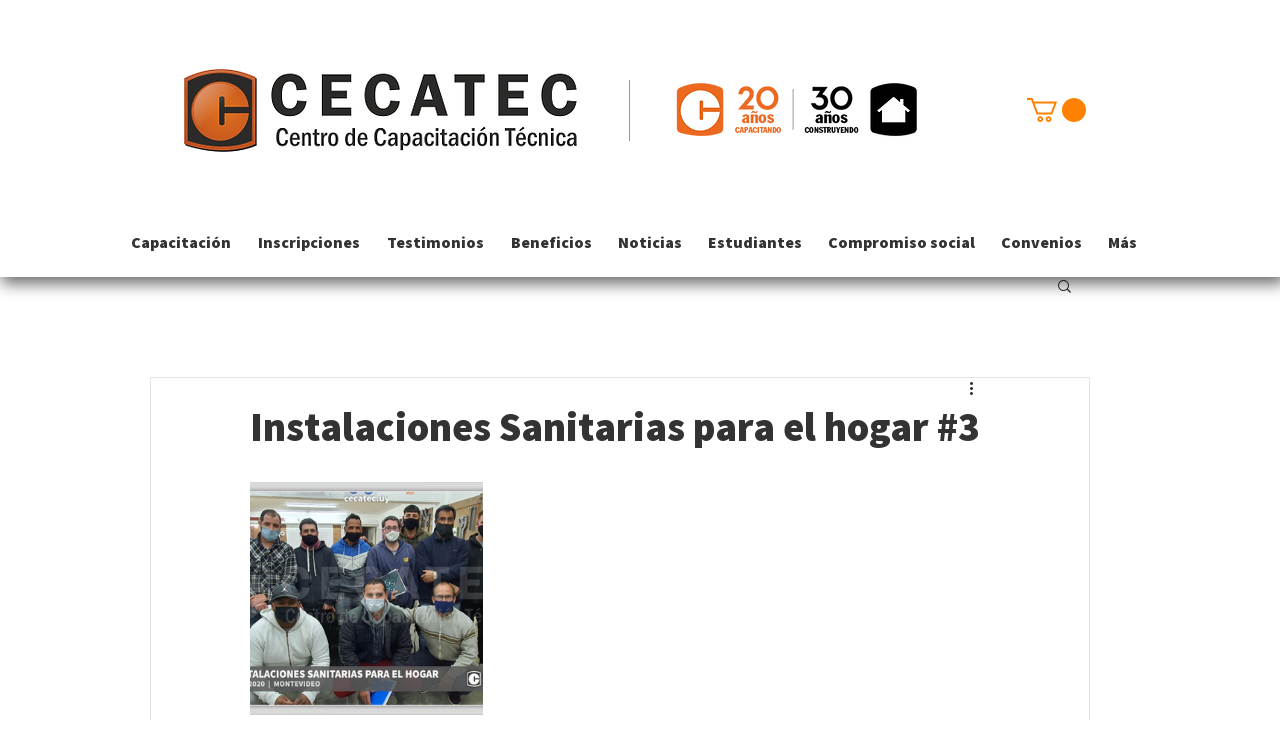

--- FILE ---
content_type: text/html; charset=utf-8
request_url: https://www.google.com/recaptcha/api2/aframe
body_size: 259
content:
<!DOCTYPE HTML><html><head><meta http-equiv="content-type" content="text/html; charset=UTF-8"></head><body><script nonce="V5K8Vzp7g7VHWkoc1dDNvQ">/** Anti-fraud and anti-abuse applications only. See google.com/recaptcha */ try{var clients={'sodar':'https://pagead2.googlesyndication.com/pagead/sodar?'};window.addEventListener("message",function(a){try{if(a.source===window.parent){var b=JSON.parse(a.data);var c=clients[b['id']];if(c){var d=document.createElement('img');d.src=c+b['params']+'&rc='+(localStorage.getItem("rc::a")?sessionStorage.getItem("rc::b"):"");window.document.body.appendChild(d);sessionStorage.setItem("rc::e",parseInt(sessionStorage.getItem("rc::e")||0)+1);localStorage.setItem("rc::h",'1769680461083');}}}catch(b){}});window.parent.postMessage("_grecaptcha_ready", "*");}catch(b){}</script></body></html>

--- FILE ---
content_type: text/css; charset=utf-8
request_url: https://www.cecatec.uy/_serverless/pro-gallery-css-v4-server/layoutCss?ver=2&id=29guv-not-scoped&items=3381_1716_979&container=482_740_313_720&options=gallerySizeType:px%7CenableInfiniteScroll:true%7CtitlePlacement:SHOW_ON_HOVER%7CgridStyle:1%7CimageMargin:20%7CgalleryLayout:2%7CisVertical:false%7CgallerySizePx:300%7CcubeRatio:1%7CcubeType:fill%7CgalleryThumbnailsAlignment:bottom%7CthumbnailSpacings:0
body_size: -239
content:
#pro-gallery-29guv-not-scoped [data-hook="item-container"][data-idx="0"].gallery-item-container{opacity: 1 !important;display: block !important;transition: opacity .2s ease !important;top: 0px !important;left: 0px !important;right: auto !important;height: 233px !important;width: 233px !important;} #pro-gallery-29guv-not-scoped [data-hook="item-container"][data-idx="0"] .gallery-item-common-info-outer{height: 100% !important;} #pro-gallery-29guv-not-scoped [data-hook="item-container"][data-idx="0"] .gallery-item-common-info{height: 100% !important;width: 100% !important;} #pro-gallery-29guv-not-scoped [data-hook="item-container"][data-idx="0"] .gallery-item-wrapper{width: 233px !important;height: 233px !important;margin: 0 !important;} #pro-gallery-29guv-not-scoped [data-hook="item-container"][data-idx="0"] .gallery-item-content{width: 233px !important;height: 233px !important;margin: 0px 0px !important;opacity: 1 !important;} #pro-gallery-29guv-not-scoped [data-hook="item-container"][data-idx="0"] .gallery-item-hover{width: 233px !important;height: 233px !important;opacity: 1 !important;} #pro-gallery-29guv-not-scoped [data-hook="item-container"][data-idx="0"] .item-hover-flex-container{width: 233px !important;height: 233px !important;margin: 0px 0px !important;opacity: 1 !important;} #pro-gallery-29guv-not-scoped [data-hook="item-container"][data-idx="0"] .gallery-item-wrapper img{width: 100% !important;height: 100% !important;opacity: 1 !important;} #pro-gallery-29guv-not-scoped .pro-gallery-prerender{height:233px !important;}#pro-gallery-29guv-not-scoped {height:233px !important; width:740px !important;}#pro-gallery-29guv-not-scoped .pro-gallery-margin-container {height:233px !important;}#pro-gallery-29guv-not-scoped .pro-gallery {height:233px !important; width:740px !important;}#pro-gallery-29guv-not-scoped .pro-gallery-parent-container {height:233px !important; width:760px !important;}